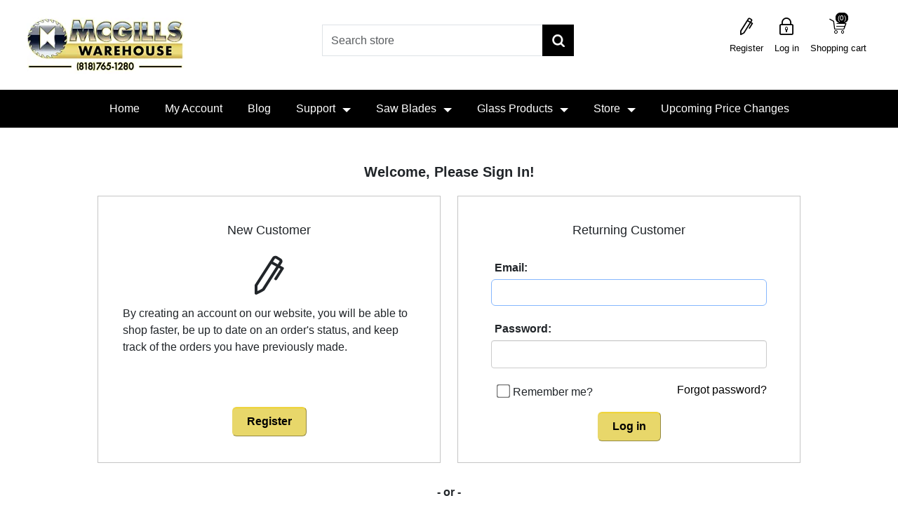

--- FILE ---
content_type: text/html; charset=utf-8
request_url: https://mcgillswarehouse.com/login?returnUrl=%2Fdw72-16in-silver-brazed-segmented-saw-blade-for-concrete-marble-sandwiched-blade-for-quieter-cutting-f5g
body_size: 7880
content:
<!DOCTYPE html><html lang="en" dir="ltr" class="html-login-page"><head><title>Login,Saw Blades-Glass Bevels-Bulk Supplies</title><meta charset="UTF-8"><meta name="description" content="Tools, Hardware, Arts &amp; Craft Supplies at Discount Sale Prices. Enjoy extra savings  on bulk orders as well.  Free shipping on select items!"><meta name="keywords" content="True"><meta name="generator" content="nopCommerce"><meta name="viewport" content="width=device-width, initial-scale=1"><link rel="stylesheet" href="/css/ixuvvfintv_jjsyb2m3cfw.styles.css?v=Qs70x0fWd4BVlReXmRyIzNcqysY"><link rel="shortcut icon" href="/icons/icons_0/favicon (2).ico"><script src="/js/6figlewse4liw3fri8aonw.scripts.js?v=-ckzzzwa_BEcdQ3KSC9I7DvJhnA"></script><body><div id="page-loader"></div><input name="__RequestVerificationToken" type="hidden" value="CfDJ8G25TWO29I9PkZZL2WRTUjJxz1MDt9p2GmOmct7EZrhWIkffGY3ri-3xc_ZFjI_oPWiBy4xI159LrwA18-DA6xM5pdQzfCOeTnDxG4f-knz__JxNafhaFiMyvkvnVTphjhHb9Ssx013LZQjKfYfGRq0"><div class="ajax-loading-block-window" style="display:none"><div class="overlay-background"></div><div class="loading-image"></div></div><div id="dialog-notifications-success" role="status" aria-live="polite" aria-atomic="true" title="Notification" style="display:none"></div><div id="dialog-notifications-error" role="alert" aria-live="assertive" aria-atomic="true" title="Error" style="display:none"></div><div id="dialog-notifications-warning" role="alert" aria-live="assertive" aria-atomic="true" title="Warning" style="display:none"></div><div id="bar-notification" class="bar-notification-container" role="status" aria-live="polite" aria-atomic="true" data-close="Close"></div><noscript><div class="noscript"><p><strong>JavaScript seems to be disabled in your browser.</strong><p>You must have JavaScript enabled in your browser to utilize the functionality of this website.</div></noscript><div class="master-wrapper-page"><div class="header"><div class="header-upper"><div class="header-logo"><a href="/"> <img class="logo-img img-reponsive" width="229" height="80" alt="McGills Warehouse Quality Products at Low Prices" src="/Themes/CoreTheme/Content/images/logo.webp?v=Qikfky5VKObZ-0S-p9lJVe2hIaXUxqSLPM8-je8fUF8"> </a></div><div class="search-box store-search-box"><div class="close-menu"><span class="category-name">Search Store</span> <span class="close-menu-search"></span></div><form method="get" id="small-search-box-form" action="/search"><div class="form-group"><input type="text" class="search-nav form-control" id="small-searchterms" autocomplete="off" placeholder="Search store" name="q" aria-label="Search store"> <button type="submit" class="btn search-box-button">Search</button></div></form><div class="header-selectors"></div></div><div><nav> <a class="skip" href="#main">Skip navigation</a><div class="header-links"><div class="my-account-mobile"><ul><li class="close-menu"><span class="category-name">My Account</span> <span class="close-menu-btn"></span><li><a href="/login?returnUrl=%2Fdw72-16in-silver-brazed-segmented-saw-blade-for-concrete-marble-sandwiched-blade-for-quieter-cutting-f5g" class="ico-login">Log in</a><li><a href="/register?returnUrl=%2Fdw72-16in-silver-brazed-segmented-saw-blade-for-concrete-marble-sandwiched-blade-for-quieter-cutting-f5g" class="ico-register">Register</a></ul></div><ul class="nav navbar-right justify-content-end"><li><a href="/register?returnUrl=%2Fdw72-16in-silver-brazed-segmented-saw-blade-for-concrete-marble-sandwiched-blade-for-quieter-cutting-f5g" class="ico-register hearder-right-link">Register</a><li><a href="/login?returnUrl=%2Fdw72-16in-silver-brazed-segmented-saw-blade-for-concrete-marble-sandwiched-blade-for-quieter-cutting-f5g" class="ico-login hearder-right-link">Log in</a><li id="topcartlink" class="dropdown cart-full-screen shopping-cart-link"><a href="/cart" class="ico-cart hearder-right-link"> <span class="cart-label">Shopping cart</span> <span class="cart-qty">(0)</span> </a> <span class="cart-qty product-count">(0)</span><ul class="fly-cart" role="menu"><li class="close-menu"><span class="category-name">Shopping Cart</span> <span class="close-menu-btn"></span><li id="flyout-cart" class="flyout-cart"></ul><li class="cart-small-screen"><a href="/cart" class="ico-cart hearder-right-link">Shopping cart <span class="cart-qty">(0)</span></a></ul></div></nav></div></div></div><div class="header-bottom"><div class="header-menu"><div class="overlayOffCanvas" style="display:none"></div><div class="top-menu-bar-mobile"><div class="responsive-nav-wrapper-parent"><div class="admin-mobile-links"></div><div class="responsive-nav-wrapper"><div class="menu-title"><span></span></div><div class="menu-search"><span id="btnSearch"></span></div><div class="mobile-logo"><a class="logo" href="/"> <img alt="" class="mobilelogo" src="/Themes/CoreTheme/Content/images/mobile-logo.png?v=iJNwYyiVR3xKtVaZt4aw-INkPOxIGLhnx6eCJnuTQZc"> </a></div><div class="shopping-cart-link"><span class="icon-cart"></span> <i class="cart-quantity">(3)</i></div><div class="user-account"><span class="icon-user"></span></div><div class="user-envlope"><span class="btn-subscribe"></span></div></div></div></div><div class="top-nav-bar dark desktop"><ul><li class="close-menu"><span class="category-name">Menu</span> <span class="close-menu-btn"></span><li><a href="/">Home</a><li><a href="/customer/info">My Account</a><li><a href="/blog">Blog</a><li class="has-sub"><a class="li-mobile" href="#">Support</a><ul class="support"><li class="close-menu"><span class="category-name">Support</span> <span class="back-menu-btn">Back</span><li><a href="/OpenTicket">Open Ticket</a><li><a href="/RecentTickets">Recent Tickets</a><li><a href="/faq">FAQ</a></ul><span class="plus-button"></span><li class="has-sub"><a class="li-mobile" href="/saw-blade">Saw Blades</a><ul id="dropdown"><li class="close-menu"><span class="category-name">Saw Blades</span> <span class="back-menu-btn">Back</span><li id="248" class="has-sub sub-inner"><a href="/saw-blades-circular-carbide-table-miter-chop-skilsaw"> Carbide Saw Blades </a> <span class="sub-menu-plus-button"></span><li id="247" class="has-sub sub-inner"><a href="/diamond-saw-blades"> Diamond Saw Blades </a> <span class="sub-menu-plus-button"></span><li id="322"><a href="/pallet-dismantling-blade"> Pallet Dismantling Blades For BandSaw </a><li id="245"><a href="/reciprocating-saw-blades"> Reciprocating Saw Blades </a><li id="246" class="has-sub sub-inner"><a href="/ring-saw-blades"> Ring Saw Blades </a> <span class="sub-menu-plus-button"></span><li id="343"><a href="/cut-off-grinding-wheels-2"> Cut Off &amp; Grinding Wheels </a></ul><span class="plus-button"></span><li class="has-sub"><a class="li-mobile" href="/glass-products">Glass Products</a><ul id="dropdownGlass"><li class="close-menu"><span class="category-name">Glass Products</span> <span class="back-menu-btn">Back</span><li id="59" class="has-sub sub-inner"><a href="/stained-glass-supplies"> Stained Glass Supplies </a> <span class="sub-menu-plus-button"></span><li id="125" class="has-sub sub-inner"><a href="/glass-bevels"> Glass Bevels </a> <span class="sub-menu-plus-button"></span><li id="127"><a href="/glass-clusters"> Glass - Clusters </a><li id="67" class="has-sub sub-inner"><a href="/crystals-glass"> Glass Crystals </a> <span class="sub-menu-plus-button"></span><li id="383" class="has-sub sub-inner"><a href="/glass-gems"> Glass - Gems </a> <span class="sub-menu-plus-button"></span><li id="384"><a href="/glass-shapes"> Glass - Shapes </a><li id="288"><a href="/glass-pendants"> Glass - Pendants </a><li id="70" class="has-sub sub-inner"><a href="/marbles-glass-bulk"> Marbles </a> <span class="sub-menu-plus-button"></span></ul><span class="plus-button"></span></li><input type="hidden" id="hdModel" value="System.Collections.Generic.List`1[Nop.Plugin.Widgets.StoreMenu.Models.StoreMenuModel]"><li class="has-sub maga-menu-item"><a class="li-mobile" href="#">Store</a> <span class="maga-plus-button"></span><div class="dropdown-menu sublist maga-menu"><div class="maga-close-menu"><span class="category-name">Store</span> <span class="maga-back-btn">Back</span></div><div class="maga-item"><div class="category-tittle"><a href="https://mcgillswarehouse.com">Popular Categories</a></div><div class="top-left"><i id="188" class="topnav-button super-parent topnav-plus-button"></i> <a href="/saw-blades"> Saw Blades </a></div><div class="top-left"><i id="390" class="topnav-button super-parent topnav-plus-button"></i> <a href="/glass-products"> Glass Products </a></div><div class="top-left"><i id="59" class="topnav-button super-parent topnav-plus-button"></i> <a href="/stained-glass-supplies"> Stained Glass Supplies </a></div><div class="top-left"><i id="341" class="topnav-button super-parent topnav-plus-button"></i> <a href="/pallet-dismantling"> Pallet Dismantling Blades </a></div></div><div class="maga-item"><div class="category-tittle"><a href="https://mcgillswarehouse.com/saw-blades">Saw Blades</a></div><div class="top-left"><i id="248" class="topnav-button super-parent topnav-plus-button"></i> <a href="/saw-blades-circular-carbide-table-miter-chop-skilsaw"> Carbide Saw Blades </a></div><div class="top-left"><i id="382" class="topnav-button super-parent topnav-plus-button"></i> <a href="/diamondsawblades"> Diamond Saw Blades </a></div><div class="top-left"><i id="245"></i> <a href="/reciprocating-saw-blades"> Reciprocating Saw Blades </a></div><div class="top-left"><i id="322"></i> <a href="/pallet-dismantling-blade"> Pallet Dismantling Blades For BandSaw </a></div></div><div class="maga-item"><div class="category-tittle"><a href="https://mcgillswarehouse.com/glass-products">Glass Products</a></div><div class="top-left"><i id="67" class="topnav-button super-parent topnav-plus-button"></i> <a href="/crystals-glass"> Glass Crystals </a></div><div class="top-left"><i id="69" class="topnav-button super-parent topnav-plus-button"></i> <a href="/glass-jewels"> Glass - Jewels </a></div><div class="top-left"><i id="70" class="topnav-button super-parent topnav-plus-button"></i> <a href="/marbles-glass-bulk"> Marbles </a></div><div class="top-left"><i id="125" class="topnav-button super-parent topnav-plus-button"></i> <a href="/glass-bevels"> Glass Bevels </a></div></div><div class="maga-item"><div class="category-tittle"><a href="https://mcgillswarehouse.com/glass-products">Glass Products</a></div><div class="top-left"><i id="384"></i> <a href="/glass-shapes"> Glass - Shapes </a></div><div class="top-left"><i id="383" class="topnav-button super-parent topnav-plus-button"></i> <a href="/glass-gems"> Glass - Gems </a></div><div class="top-left"><i id="288"></i> <a href="/glass-pendants"> Glass - Pendants </a></div><div class="top-left"><i id="127"></i> <a href="/glass-clusters"> Glass - Clusters </a></div></div><div class="maga-item"><div class="category-tittle"><a>Hardware and Tools</a></div><div class="top-left"><i id="55" class="topnav-button super-parent topnav-plus-button"></i> <a href="/home-garden"> Home and Garden Supplies </a></div><div class="top-left"><i id="59" class="topnav-button super-parent topnav-plus-button"></i> <a href="/stained-glass-supplies"> Stained Glass Supplies </a></div><div class="top-left"><i id="60" class="topnav-button super-parent topnav-plus-button"></i> <a href="/tools-hardware"> Tools and Hardware </a></div><div class="top-left"><i id="161"></i> <a href="/animaltraps"> Animal Traps </a></div></div><div class="maga-item"><div class="category-tittle"><a>Hardware and Tools</a></div><div class="top-left"><i id="343"></i> <a href="/cut-off-grinding-wheels-2"> Cut Off &amp; Grinding Wheels </a></div><div class="top-left"><i id="187" class="topnav-button super-parent topnav-plus-button"></i> <a href="/polishing-pads-adapters-grinding-cups"> Polishing Pads, Adapters and Grinder Cups </a></div><div class="top-left"><i id="183"></i> <a href="/drill-bits"> Drill Bits </a></div><div class="top-left"><i id="175"></i> <a href="/digital-multimeters"> Digital Meters </a></div></div><div class="maga-item"><div class="category-tittle"><a href="https://mcgillswarehouse.com/toys">Toys and Kites</a></div><div class="top-left"><i id="191" class="topnav-button super-parent topnav-plus-button"></i> <a href="/kite-kits-diy-toys"> Kites </a></div><div class="top-left"><i id="190" class="topnav-button super-parent topnav-plus-button"></i> <a href="/kitelines"> Kite Lines </a></div><div class="top-left"><i id="218"></i> <a href="/kite-reel-winder"> Kite Reels </a></div><div class="top-left"><i id="62"></i> <a href="/toys"> Toys </a></div></div><div class="maga-item"><div class="category-tittle"><a href="https://mcgillswarehouse.com/artistsupplies">Art supplies</a></div><div class="top-left"><i id="63" class="topnav-button super-parent topnav-plus-button"></i> <a href="/artistsupplies"> Art Supplies </a></div><div class="top-left"><i id="74"></i> <a href="/accessories"> Accessories </a></div><div class="top-left"><i id="65"></i> <a href="/craftscissors"> Craft Scissors </a></div><div class="top-left"><i id="75"></i> <a href="/palettes"> Palettes </a></div></div></div><li><a href="/upcomingpricechanges"> Upcoming Price Changes </a></ul></div></div></div><div class="master-wrapper-content" id="main" role="main"><div class="master-column-wrapper"><div class="body-content"><div class="row"><div id="loadingOverlay" class="loading-overlay"><img src="/Themes/CoreTheme/Content/images/loader-bootstrap.gif" alt="Loading..." class="loading-image"></div><div class="col-md-12"><div class="page login-page from-panel"><div class="page-title panel-heading"><h1>Welcome, Please Sign In!</h1></div><div class="page-body panel-body"><div class="customer-blocks"><div class="row"><div class="col-12 col-lg-6 user-box"><div class="new-wrapper register-block"><fieldset><legend>New Customer</legend><div class="text new-customer-text">By creating an account on our website, you will be able to shop faster, be up to date on an order's status, and keep track of the orders you have previously made.</div><div><label class="control-label"></label><div class="controls text-align-center"><button type="button" class="btn-custom register-button" onclick="location.href=&#34;https://mcgillswarehouse.com/register?returnUrl=%2Fdw72-16in-silver-brazed-segmented-saw-blade-for-concrete-marble-sandwiched-blade-for-quieter-cutting-f5g&#34;">Register</button></div></div></fieldset></div></div><div class="col-12 col-lg-6 user-box"><div class="returning-wrapper"><fieldset><legend>Returning Customer</legend><div class="form-fields form-horizontal"><form method="post" autocomplete="off" action="/login?returnurl=%2Fdw72-16in-silver-brazed-segmented-saw-blade-for-concrete-marble-sandwiched-blade-for-quieter-cutting-f5g"><div class="row mb-3"><label class="col-12 control-label" for="Email">Email:</label><div class="col-12"><input class="email form-control" autofocus type="email" data-val="true" data-val-regex="Wrong email" data-val-regex-pattern="^(([^&lt;>()\[\]\\.,;:\s@&#34;]+(\.[^&lt;>()\[\]\\.,;:\s@&#34;]+)*)|(&#34;.+&#34;))@((\[[0-9]{1,3}\.[0-9]{1,3}\.[0-9]{1,3}\.[0-9]{1,3}])|(([a-zA-Z\-0-9]+\.)+[a-zA-Z]{2,}))$" data-val-required="Please enter your email" id="Email" name="Email"> <span class="field-validation-valid" data-valmsg-for="Email" data-valmsg-replace="true"></span></div></div><div class="row mb-3"><label class="col-12 control-label" for="Password">Password:</label><div class="col-12"><input class="password form-control" type="password" id="Password" name="Password"> <span class="field-validation-valid" data-valmsg-for="Password" data-valmsg-replace="true"></span></div></div><div class="row mb-3"><div class="col-12 remember-me"><div class="checkbox"><label for="accept-privacy-policy" class="accept-privacy-policy-label"> <input class="checkbox" type="checkbox" data-val="true" data-val-required="The Remember me? field is required." id="RememberMe" name="RememberMe" value="true"> <label class="login-remember" for="RememberMe">Remember me?</label> <span class="login-forget-password"> <a href="/passwordrecovery">Forgot password?</a> </span> </label></div></div></div><div class="row"><div class="controls text-align-center col-12 login-button-wrapper"><button class="btn-custom login-button" type="submit">Log in</button></div></div><input name="__RequestVerificationToken" type="hidden" value="CfDJ8G25TWO29I9PkZZL2WRTUjJxz1MDt9p2GmOmct7EZrhWIkffGY3ri-3xc_ZFjI_oPWiBy4xI159LrwA18-DA6xM5pdQzfCOeTnDxG4f-knz__JxNafhaFiMyvkvnVTphjhHb9Ssx013LZQjKfYfGRq0"><input name="RememberMe" type="hidden" value="false"></form></div></fieldset></div></div></div><div class="row"><div class="external-authentication col-sm-12 col-md-12"><div class="title">- or -</div><div class="facebook-login-block"><div class="buttons"><a class="facebook-btn" href="/facebookauthentication/login?returnurl=%2Fdw72-16in-silver-brazed-segmented-saw-blade-for-concrete-marble-sandwiched-blade-for-quieter-cutting-f5g"><div class="facebook-btn-icon"></div><div class="facebook-btn-text">Continue with Facebook</div></a></div></div><div class="facebook-login-block"><div class="buttons"><a class="google-btn" href="/GoogleAuthentication/login?returnurl=%2Fdw72-16in-silver-brazed-segmented-saw-blade-for-concrete-marble-sandwiched-blade-for-quieter-cutting-f5g"><div class="googl-btn-icon"></div><div class="google-btn-text">Continue with Google</div></a></div></div></div></div></div></div></div><div class="row"><div class="col-sm-12 col-md-12"><div class="topic-html-content from-panel"><div class="topic-html-content-title panel-heading"><h1>Login / Registration</h1></div><div class="topic-html-content-body panel-body"><p><span style="font-family:verdana;color:#880015;font-size:small">&nbsp;&nbsp;&nbsp;&nbsp;<b>Welcome to McGills Warehouse web store, if you have any sales questions please log into your account before calling us, thank you.<br></b></span><ul><li><span style="font-family:verdana;color:#880015;font-size:small"><b> For New Customer please click "Register" button, fill in all the blanks on next page then click "REGISTER" button.<br><br></b></span><li><span style="font-family:verdana;color:#880015;font-size:small"><b> For Returning Customer please type in your Email Address and Password then click "Log In" button.</b></span></ul><p><span style="font-family:verdana;color:#880015;font-size:small"><b></b><br></span></div></div></div></div></div></div></div></div></div><div class="footer"><div class="container"><div class="footer-top"><div class="footer-zone row"><div class="column follow-us col-12 col-md-4"><div class="footer-link"><h3>Follow us</h3><ul class="nav-list social-icons"><li class="facebook"><i class="fa fa-facebook"></i><a href="https://www.facebook.com/McGills-Warehouse-1563997547227837/?ref=bookmarks" target="_blank" rel="noopener noreferrer">Facebook</a><li class="twitter"><i class="fa fa-twitter"></i><a href="https://twitter.com/mcgillswarehou1" target="_blank" rel="noopener noreferrer">Twitter</a><li class="youtube"><i class="fa fa-youtube"></i><a href="https://www.youtube.com/channel/UCQmziCUvO7tMb2uNfWL0YNg" target="_blank" rel="noopener noreferrer">YouTube</a></ul></div></div><div class="column customer-service col-12 col-md-4"><div class="footer-link"><h3>Customer service</h3><ul class="nav-list"><li class="nav-item"><a href="/search">Search</a><li class="nav-item"><a class="nav-link" href="/shippingreturns">Shipping & Returns</a><li class="nav-item"><a class="nav-link" href="/faq">FAQ</a><li class="nav-item"><a class="nav-link" href="/contact">Contact us</a></ul></div></div><div class="column my-account col-12 col-md-4"><div class="footer-link"><h3>My account</h3><ul class="nav-list"><li class="nav-item"><a href="/customer/info">My Account</a><li class="nav-item"><a href="/order/history">Orders</a><li class="nav-item"><a href="/customer/addresses">Addresses</a><li class="nav-item"><a href="/cart">Shopping cart</a></ul></div></div></div></div></div><div class="footer-bottom"><div class="text-center color-white fonsize-14px padding-10 container">We are a premiere bulk supplier of saw blades and glass bevels. We specialize in pallet dismantling bandsaw blade replacements with a wide selection of sizes. We also offer tools &amp; hardware, DIY arts &amp; craft materials, stained glass supplies and other quality products at discount bulk prices every day. From circular saw, table saw, chop saw and pallet dismantling bandsaw blades to a wide assortment of glass products, we are proud to offer sale prices all year long. Enjoy extra savings on bulk orders and free shipping on select items!<div class="padding-b-10 link-white fonsize-14px"><div class="text-center fonsize-14px margin-t-10"><span><a href="/sitemap">Sitemap</a></span> <span class="footer-seperator">-</span> <span><a href="/terms">Terms</a></span> <span class="footer-seperator">-</span> <span><a href="/privacy">Privacy</a></span> <span class="footer-seperator">-</span> <span><a href="/aboutus">About</a></span> <span class="footer-seperator">-</span> <span><a href="/contact">Contact</a></span></div><div class="row"><div class="col-12"><div class="footer-information"></div></div></div><div class="row text-aling-center"><div class="col-12"><div class="footer-disclaimer">Copyright &copy; 2025 McGills Warehouse Quality Products at Low Prices. All rights reserved.</div><div class="poweredby">Powered by <a href="https://www.nopcommerce.com/" target="_blank" rel="nofollow">nopCommerce</a></div></div></div></div></div></div></div></div><script src="/js/lk02dj8mz7otb1_pbjw04q.scripts.js?v=A-xLK_mrD60twAn0gwuessi0-8A"></script><script>$("#small-search-box-form").on("submit",function(n){$("#small-searchterms").val()==""&&(alert("Please enter some search keyword"),$("#small-searchterms").focus(),n.preventDefault())})</script><script>$(function(){var n,t;$("#small-searchterms").autocomplete({delay:500,minLength:3,source:"/catalog/searchtermautocomplete",appendTo:".search-box",select:function(n,t){return $("#small-searchterms").val(t.item.label),setLocation(t.item.producturl),!1},open:function(){n&&(t=document.getElementById("small-searchterms").value,$(".ui-autocomplete").append('<li class="ui-menu-item" role="presentation"><a href="/search?q='+t+'">View all results...<\/a><\/li>'))}}).data("ui-autocomplete")._renderItem=function(t,i){var r=i.label;return n=i.showlinktoresultsearch,r=htmlEncode(r),imageWidth="20",$("<li><\/li>").data("item.autocomplete",i).append("<a><img src='"+i.productpictureurl+"' width='"+imageWidth+"'><span>"+r+"<\/span><\/a>").appendTo(t)}})</script><script>var localized_data={AjaxCartFailure:"Failed to add the product. Please refresh the page and try one more time."};AjaxCart.init(!1,".header-links .cart-qty",".header-links .wishlist-qty","#flyout-cart",localized_data)</script><script>const topNavBarUrl="/TopMenu/TopNavBar"</script><script>const storeUrl="/StoreMenu/StoreMenuHtml"</script>

--- FILE ---
content_type: text/html; charset=utf-8
request_url: https://mcgillswarehouse.com/TopMenu/TopNavBar
body_size: 2969
content:
<li class="has-sub sub-inner"><a href="/saw-blades"> Saw Blades </a> <span class="sub-menu-plus-button"></span><ul id="188" class="dropdown-menu-left"><li class="close-menu"><span class="category-name"></span><span class="back-menu-btn">Back</span><li class="has-sub sub-inner"><a href="/saw-blades-circular-carbide-table-miter-chop-skilsaw"> Carbide Saw Blades </a> <span class="sub-menu-plus-button"></span><ul id="248" class="dropdown-menu-left"><li class="close-menu"><span class="category-name"></span><span class="back-menu-btn">Back</span><li><a href="/saw-blades-circular-carbide-725-inch"> 7.25&quot; Carbide Saw Blades </a><li><a href="/saw-blades-circular-carbide-10in"> 10&quot; Carbide Saw Blades </a><li><a href="/carbide-circular-saw-blades-12in"> 12&quot; Carbide Saw Blades </a><li><a href="/saw-blades-circular-carbide-14in"> 14&quot; Carbide Saw Blades </a><li><a href="/saw-blades-circular-carbide-16in"> 16&quot; Carbide Saw Blades </a><li><a href="/carbide-saw-blade-18in"> 18&quot; Carbide Saw Blades </a><li><a href="/saw-blades-circular-carbide-for-wood-with-nails"> For WOOD with NAILS </a><li><a href="/for-wood-2"> For Wood </a><li><a href="/saw-blades-for-cutting-plastic-circular-carbide-for-table-miter-chop-skilsaw"> For Plastic </a><li><a href="/carbide-saw-blades-for-cutting-steel"> For Metal or Steel </a></ul><li class="has-sub sub-inner"><a href="/diamond-saw-blades"> Diamond Saw Blades </a> <span class="sub-menu-plus-button"></span><ul id="247" class="dropdown-menu-left"><li class="close-menu"><span class="category-name"></span><span class="back-menu-btn">Back</span><li><a href="/circular-saw-blade-diamond-4in"> 4&quot; Diamond Saw Blades </a><li><a href="/circular-saw-blade-diamond-4-and-one-half-inch"> 4.5&quot; Diamond Saw Blade </a><li><a href="/circular-saw-blades-diamond-5in"> 5&quot; Diamond Saw Blade </a><li><a href="/circular-saw-blade-diamond-6in"> 6&quot; Diamond Saw Blade </a><li><a href="/circular-saw-blade-diamond-7in"> 7&quot; Diamond Saw Blade </a><li><a href="/circular-saw-blade-diamond-9in"> 9&quot; Diamond Saw Blade </a><li><a href="/circular-saw-blade-diamond-10in"> 10&quot; Diamond Saw Blade </a><li><a href="/circular-saw-blade-diamond-12in"> 12&quot; Diamond Saw Blade </a><li><a href="/circular-saw-blades-diamond-14in"> 14&quot; Diamond Saw Blade </a><li><a href="/circular-saw-blades-diamond-16in"> 16&quot; Diamond Saw Blade </a><li><a href="/circular-saw-blades-diamond-18in"> 18&quot; Diamond Saw Blade </a><li><a href="/circular-saw-blades-diamond-20in"> 20&quot; Diamond Saw Blade </a><li><a href="/circular-saw-blades-diamond-22in"> 22&quot; Diamond Saw Blade </a><li><a href="/circular-saw-blades-diamond-24in"> 24&quot; Diamond Saw Blade </a><li><a href="/saw-blades-hot-pressed"> Hot Pressed Diamond Saw Blades </a><li><a href="/saw-blades-tuck-point"> Tuck Point Diamond Saw Blades </a><li><a href="/super-thin-diamond-saw-blades"> Super Thin Diamond Saw Blades </a><li><a href="/26in-diamond-blade"> 26in Diamond Blade </a></ul><li><a href="/pallet-dismantling-blade"> Pallet Dismantling Blades For BandSaw </a><li><a href="/reciprocating-saw-blades"> Reciprocating Saw Blades </a><li class="has-sub sub-inner"><a href="/ring-saw-blades"> Ring Saw Blades </a> <span class="sub-menu-plus-button"></span><ul id="246" class="dropdown-menu-left"><li class="close-menu"><span class="category-name"></span><span class="back-menu-btn">Back</span><li><a href="/14-ring-saw-blade"> 14&quot; Ring Saw Blade </a></ul><li><a href="/cut-off-grinding-wheels-2"> Cut Off &amp; Grinding Wheels </a></ul><li class="has-sub sub-inner"><a href="/pallet-dismantling"> Pallet Dismantling Blades </a> <span class="sub-menu-plus-button"></span><ul id="341" class="dropdown-menu-left"><li class="close-menu"><span class="category-name"></span><span class="back-menu-btn">Back</span><li><a href="/pallet-dismantling-band-saw-blades"> Pallet Dismantling Blades For BandSaw </a><li><a href="/pallet-carbide-blades"> Pallet Carbide Blades </a><li><a href="/pallet-reciprocating-blades"> Pallet Reciprocating Blades </a><li><a href="/gloves-2"> Gloves </a><li><a href="/goggles-2"> Goggles </a></ul><li><a href="/clearance-sale"> CLEARANCE SALE </a><li class="has-sub sub-inner"><a href="/glass-products"> Glass Products </a> <span class="sub-menu-plus-button"></span><ul id="390" class="dropdown-menu-left"><li class="close-menu"><span class="category-name"></span><span class="back-menu-btn">Back</span><li class="has-sub sub-inner"><a href="/glass-bevels"> Glass Bevels </a> <span class="sub-menu-plus-button"></span><ul id="125" class="dropdown-menu-left"><li class="close-menu"><span class="category-name"></span><span class="back-menu-btn">Back</span><li><a href="/glass-bevels-34-on-quarter"> 3/4-in on Quarter Glass </a><li><a href="/glass-bevels-1-in-on-8mm-glass"> 1-in on 8mm Glass </a><li><a href="/glass-bevel-circle"> Circle Bevel </a><li><a href="/glass-bevel-half-circles"> Half Circles </a><li><a href="/glass-bevels-circles-on-1-in-stock"> Circles on 1-in Stock </a><li><a href="/glass-bevels-circles-on-15-stock"> Circles on 1.5-in Stock </a><li><a href="/glass-bevels-corner-bevel"> Corner Bevel </a><li><a href="/glass-bevel-inside-corner"> Inside Corner </a><li><a href="/glass-bevels-diamond-shaped"> Diamond Shaped </a><li><a href="/glass-bevels-diamond-glue-chip"> Diamond Glue Chip </a><li><a href="/glass-bevels-quarter-diamond"> Quarter Diamond </a><li><a href="/glass-bevels-side-diamond"> Side Diamond </a><li><a href="/glass-bevels-house-shaped"> House Shaped </a><li><a href="/glass-bevel-double-house"> Double House </a><li><a href="/glass-bevel-double-house-glue-chip"> Double House Glue Chip </a><li><a href="/glass-bevel-half-double-house"> Half Double House </a><li><a href="/glass-bevels-pair-half-house"> Pair Half House </a><li><a href="/glass-bevels-heart-shaped"> Heart Shaped </a><li><a href="/glass-bevels-oval-shaped"> Oval Shaped </a><li><a href="/glass-bevel-side-half-oval"> Side Oval </a><li><a href="/glass-bevel-oval-top"> Oval Top </a><li><a href="/glass-bevel-pencil-cut"> Pencil Cut </a><li><a href="/glass-bevels-peach"> Peach Glass </a><li><a href="/glass-bevel-square-rectangle"> Square &amp; Rectangle </a><li><a href="/square-rectangle-glue-chip"> Square &amp; Rectangle Glue Chip </a><li><a href="/glass-bevel-star-shaped"> Star Shaped </a><li><a href="/glass-bevel-triangle-shaped"> Triangle Shaped </a><li><a href="/glass-bevel-triangle-glue-chip"> Triangle Glue Chip </a></ul><li><a href="/glass-clusters"> Glass - Clusters </a><li class="has-sub sub-inner"><a href="/crystals-glass"> Glass Crystals </a> <span class="sub-menu-plus-button"></span><ul id="67" class="dropdown-menu-left"><li class="close-menu"><span class="category-name"></span><span class="back-menu-btn">Back</span><li><a href="/acrylic-crystals"> Acrylic </a><li><a href="/faceted-drop-glass-crystal"> Faceted Drops </a><li><a href="/glass-heart-shaped"> Hearts </a><li><a href="/glass-crystal-beads"> Beads </a><li><a href="/glass-moon-and-star-crystals"> Moon &amp; Stars </a><li><a href="/glass-crystal-icicles"> Icicles </a><li><a href="/glass-crystal-balls"> Balls </a><li><a href="/glass-crystal-leaves"> Leaves </a><li><a href="/glass-crystal-ovals"> Ovals </a><li><a href="/glass-crystal-bar"> Bars </a><li><a href="/squares"> Square </a><li><a href="/glass-raindrop-crystal"> Raindrop </a><li><a href="/octagonals"> Octagon </a></ul><li><a href="/gluechip"> Glass - Glue Chip Clusters </a><li class="has-sub sub-inner"><a href="/glass-jewels"> Glass - Jewels </a> <span class="sub-menu-plus-button"></span><ul id="69" class="dropdown-menu-left"><li class="close-menu"><span class="category-name"></span><span class="back-menu-btn">Back</span><li><a href="/glass-jewel-circle"> Circle Jewels </a><li><a href="/glass-jewels-octagon"> Octagon </a><li><a href="/glass-jewels-square"> Square </a><li><a href="/glass-jewels-oval"> Oval </a></ul><li><a href="/glass-pendants"> Glass - Pendants </a><li class="has-sub sub-inner"><a href="/marbles-glass-bulk"> Marbles </a> <span class="sub-menu-plus-button"></span><ul id="70" class="dropdown-menu-left"><li class="close-menu"><span class="category-name"></span><span class="back-menu-btn">Back</span><li class="has-sub sub-inner"><a href="/glass-marbles-2"> Glass Marbles </a> <span class="sub-menu-plus-button"></span><ul id="110" class="dropdown-menu-left"><li class="close-menu"><span class="category-name"></span><span class="back-menu-btn">Back</span><li><a href="/glass-marbles-14mm"> 14mm. </a><li><a href="/glass-marbles-16mm"> 16mm. </a><li><a href="/glass-marbles-25mm"> 25mm. </a><li><a href="/glass-marbles-50mm"> 50mm. </a></ul><li class="has-sub sub-inner"><a href="/handmade-marbles"> HANDMADE </a> <span class="sub-menu-plus-button"></span><ul id="112" class="dropdown-menu-left"><li class="close-menu"><span class="category-name"></span><span class="back-menu-btn">Back</span><li><a href="/glass-marbles-16mm-2"> 16mm </a><li><a href="/glass-marbles-25mm-2"> 25mm </a><li><a href="/glass-marbles-35mm"> 35mm </a></ul><li class="has-sub sub-inner"><a href="/glass-gems"> Glass - Gems </a> <span class="sub-menu-plus-button"></span><ul id="383" class="dropdown-menu-left"><li class="close-menu"><span class="category-name"></span><span class="back-menu-btn">Back</span><li><a href="/glass-gems-10mm"> 10mm. </a><li><a href="/glass-gems-14mm"> 14mm. </a><li><a href="/glass-gems-30mm"> 30mm. </a></ul><li><a href="/glass-shapes"> Glass - Shapes </a></ul></ul><li class="has-sub sub-inner"><a href="/stained-glass-supplies"> Stained Glass Supplies </a> <span class="sub-menu-plus-button"></span><ul id="59" class="dropdown-menu-left"><li class="close-menu"><span class="category-name"></span><span class="back-menu-btn">Back</span><li><a href="/diamondgrinderheads"> Diamond Grinder Heads </a><li class="has-sub sub-inner"><a href="/foil-for-stained-glass"> Foil for Stained Glass </a> <span class="sub-menu-plus-button"></span><ul id="129" class="dropdown-menu-left"><li class="close-menu"><span class="category-name"></span><span class="back-menu-btn">Back</span><li><a href="/copperfoil"> Copper Foil </a><li><a href="/blackcopperfoil"> Black Copper Foil </a><li><a href="/silverbackfoil"> Silver Backed Copper Foil </a></ul><li><a href="/glasscutters"> Glass Cutters </a><li><a href="/solders"> Solders </a><li><a href="/pliers-shears"> Pliers &amp; Shears </a><li class="has-sub sub-inner"><a href="/soldering-irons-supplies"> Soldering Irons &amp; Supplies </a> <span class="sub-menu-plus-button"></span><ul id="131" class="dropdown-menu-left"><li class="close-menu"><span class="category-name"></span><span class="back-menu-btn">Back</span><li><a href="/solderingirons"> Soldering Irons </a><li><a href="/solderingaccessories"> Soldering Accessories </a></ul></ul><li class="has-sub sub-inner"><a href="/polishing-pads-adapters-grinding-cups"> Polishing Pads, Adapters and Grinder Cups </a> <span class="sub-menu-plus-button"></span><ul id="187" class="dropdown-menu-left"><li class="close-menu"><span class="category-name"></span><span class="back-menu-btn">Back</span><li><a href="/4in-polishing-pads"> 4in Polishing Pads </a><li><a href="/5in-polishing-pads"> 5in Polishing Pads </a><li><a href="/diamondgrindercup"> Diamond Grinder Cup </a></ul><li><a href="/drill-bits"> Drill Bits </a><li class="has-sub sub-inner"><a href="/artistsupplies"> Art Supplies </a> <span class="sub-menu-plus-button"></span><ul id="63" class="dropdown-menu-left"><li class="close-menu"><span class="category-name"></span><span class="back-menu-btn">Back</span><li><a href="/palettes"> Palettes </a><li><a href="/accessories"> Accessories </a><li><a href="/easels"> Easels </a><li><a href="/sketch-books-drawing-pads"> Sketch Books &amp; Drawing Pads </a><li><a href="/craftscissors"> Craft Scissors </a></ul><li><a href="/endless-victorian-bevels"> Endless Victorian Bevels </a><li class="has-sub sub-inner"><a href="/home-garden"> Home and Garden Supplies </a> <span class="sub-menu-plus-button"></span><ul id="55" class="dropdown-menu-left"><li class="close-menu"><span class="category-name"></span><span class="back-menu-btn">Back</span><li><a href="/animaltraps"> Animal Traps </a><li><a href="/cookware"> Cookware </a><li><a href="/gardeningsupplies"> Gardening Supplies </a><li><a href="/nailfile"> Nail File </a><li><a href="/refillink"> Printer Refill Ink </a><li><a href="/zip-lock-bags"> Zip-Lock Bags </a></ul><li><a href="/digital-multimeters"> Digital Meters </a><li><a href="/ironpadlocks"> Iron Padlocks </a><li class="has-sub sub-inner"><a href="/kite-kits-diy-toys"> Kites </a> <span class="sub-menu-plus-button"></span><ul id="191" class="dropdown-menu-left"><li class="close-menu"><span class="category-name"></span><span class="back-menu-btn">Back</span><li><a href="/kites-diamond-shaped"> Diamond </a><li><a href="/kites-delta-shaped"> Delta </a><li><a href="/kites-stunt-stealth"> Stunt </a><li><a href="/windwheels-pinwheels-windmills-spinners"> Wind Wheels </a><li><a href="/windsocks"> Windsocks </a><li><a href="/kites-parafoil"> Parafoil </a><li><a href="/kites-with-tail"> Tail </a><li><a href="/patriotic"> Patriotic </a><li><a href="/kites-easy-flyer"> Easy Flyer </a><li><a href="/kites-sea-creatures"> Sea Creatures </a><li><a href="/bird"> Bird </a><li><a href="/wing"> Wing </a><li><a href="/kites-insects"> Little Bugger </a></ul><li><a href="/misc"> MISC </a><li class="has-sub sub-inner"><a href="/safety-products"> Safety Products </a> <span class="sub-menu-plus-button"></span><ul id="58" class="dropdown-menu-left"><li class="close-menu"><span class="category-name"></span><span class="back-menu-btn">Back</span><li><a href="/gloves"> Gloves </a><li><a href="/safety-goggles-glasses"> Goggles </a></ul><li><a href="/sewerrooter"> Sewer Rooter </a><li class="has-sub sub-inner"><a href="/tools-hardware"> Tools and Hardware </a> <span class="sub-menu-plus-button"></span><ul id="60" class="dropdown-menu-left"><li class="close-menu"><span class="category-name"></span><span class="back-menu-btn">Back</span><li><a href="/hammers-2"> Hammers </a><li><a href="/cut-off-grinding-wheels"> Cut Off &amp; Grinding Wheels </a><li><a href="/doorlocks"> Door Locks </a><li><a href="/steelfilesets"> Steel File Sets </a><li><a href="/handtools"> Hand Tools </a><li><a href="/paintbrushes"> Paint Brushes </a><li><a href="/tool-kits-socket-sets"> Tool Kits &amp; Socket Sets </a></ul><li><a href="/toys"> Toys </a><li class="has-sub sub-inner"><a href="/kitelines"> Kite Lines </a> <span class="sub-menu-plus-button"></span><ul id="190" class="dropdown-menu-left"><li class="close-menu"><span class="category-name"></span><span class="back-menu-btn">Back</span><li><a href="/nylon-twine-string"> Nylon Twine </a><li><a href="/polyester-twine-string"> Polyester Twine </a><li><a href="/polypropylene-polyester-twine"> Polypropylene &amp; Polyester Twine </a><li><a href="/polyesterbraidedtwine"> Polyester Braided Twine </a><li><a href="/nylonbraidedtwine"> Nylon Braided Twine </a><li><a href="/coloredpolypropylenebraidedtwine"> Colored Polypropylene Braided Twine </a></ul><li><a href="/kite-reel-winder"> Kite Reels </a></li>

--- FILE ---
content_type: text/html; charset=utf-8
request_url: https://mcgillswarehouse.com/StoreMenu/StoreMenuHtml
body_size: 3398
content:
<li class="has-sub maga-menu-item"><span class="maga-plus-button"></span><div class="dropdown-menu sublist maga-menu"><div class="maga-close-menu"><span class="maga-back-btn">Back</span></div><div class="maga-item"><div class="top-left"><i class="topnav-button second-parent topnav-plus-button"></i> <a href="/saw-blades"> Saw Blades </a><div id="188"><div class="sublist"><div class="maga-close-menu"><span class="category-name"></span><span class="maga-back-btn">Back</span></div><div class="top-left"><i class="topnav-button second-parent topnav-plus-button"></i> <a href="/saw-blades-circular-carbide-table-miter-chop-skilsaw"> Carbide Saw Blades </a><div id="248"><div class="sublist"><div class="maga-close-menu"><span class="category-name"></span><span class="maga-back-btn">Back</span></div><div class="top-left"><i></i> <a href="/saw-blades-circular-carbide-725-inch"> 7.25&quot; Carbide Saw Blades </a></div><div class="top-left"><i></i> <a href="/saw-blades-circular-carbide-10in"> 10&quot; Carbide Saw Blades </a></div><div class="top-left"><i></i> <a href="/carbide-circular-saw-blades-12in"> 12&quot; Carbide Saw Blades </a></div><div class="top-left"><i></i> <a href="/saw-blades-circular-carbide-14in"> 14&quot; Carbide Saw Blades </a></div><div class="top-left"><i></i> <a href="/saw-blades-circular-carbide-16in"> 16&quot; Carbide Saw Blades </a></div><div class="top-left"><i></i> <a href="/carbide-saw-blade-18in"> 18&quot; Carbide Saw Blades </a></div><div class="top-left"><i></i> <a href="/saw-blades-circular-carbide-for-wood-with-nails"> For WOOD with NAILS </a></div><div class="top-left"><i></i> <a href="/for-wood-2"> For Wood </a></div><div class="top-left"><i></i> <a href="/saw-blades-for-cutting-plastic-circular-carbide-for-table-miter-chop-skilsaw"> For Plastic </a></div><div class="top-left"><i></i> <a href="/carbide-saw-blades-for-cutting-steel"> For Metal or Steel </a></div></div></div></div><div class="top-left"><i class="topnav-button second-parent topnav-plus-button"></i> <a href="/diamond-saw-blades"> Diamond Saw Blades </a><div id="247"><div class="sublist"><div class="maga-close-menu"><span class="category-name"></span><span class="maga-back-btn">Back</span></div><div class="top-left"><i></i> <a href="/circular-saw-blade-diamond-4in"> 4&quot; Diamond Saw Blades </a></div><div class="top-left"><i></i> <a href="/circular-saw-blade-diamond-4-and-one-half-inch"> 4.5&quot; Diamond Saw Blade </a></div><div class="top-left"><i></i> <a href="/circular-saw-blades-diamond-5in"> 5&quot; Diamond Saw Blade </a></div><div class="top-left"><i></i> <a href="/circular-saw-blade-diamond-6in"> 6&quot; Diamond Saw Blade </a></div><div class="top-left"><i></i> <a href="/circular-saw-blade-diamond-7in"> 7&quot; Diamond Saw Blade </a></div><div class="top-left"><i></i> <a href="/circular-saw-blade-diamond-9in"> 9&quot; Diamond Saw Blade </a></div><div class="top-left"><i></i> <a href="/circular-saw-blade-diamond-10in"> 10&quot; Diamond Saw Blade </a></div><div class="top-left"><i></i> <a href="/circular-saw-blade-diamond-12in"> 12&quot; Diamond Saw Blade </a></div><div class="top-left"><i></i> <a href="/circular-saw-blades-diamond-14in"> 14&quot; Diamond Saw Blade </a></div><div class="top-left"><i></i> <a href="/circular-saw-blades-diamond-16in"> 16&quot; Diamond Saw Blade </a></div><div class="top-left"><i></i> <a href="/circular-saw-blades-diamond-18in"> 18&quot; Diamond Saw Blade </a></div><div class="top-left"><i></i> <a href="/circular-saw-blades-diamond-20in"> 20&quot; Diamond Saw Blade </a></div><div class="top-left"><i></i> <a href="/circular-saw-blades-diamond-22in"> 22&quot; Diamond Saw Blade </a></div><div class="top-left"><i></i> <a href="/circular-saw-blades-diamond-24in"> 24&quot; Diamond Saw Blade </a></div><div class="top-left"><i></i> <a href="/saw-blades-hot-pressed"> Hot Pressed Diamond Saw Blades </a></div><div class="top-left"><i></i> <a href="/saw-blades-tuck-point"> Tuck Point Diamond Saw Blades </a></div><div class="top-left"><i></i> <a href="/super-thin-diamond-saw-blades"> Super Thin Diamond Saw Blades </a></div><div class="top-left"><i></i> <a href="/26in-diamond-blade"> 26in Diamond Blade </a></div></div></div></div><div class="top-left"><i></i> <a href="/pallet-dismantling-blade"> Pallet Dismantling Blades For BandSaw </a></div><div class="top-left"><i></i> <a href="/reciprocating-saw-blades"> Reciprocating Saw Blades </a></div><div class="top-left"><i class="topnav-button second-parent topnav-plus-button"></i> <a href="/ring-saw-blades"> Ring Saw Blades </a><div id="246"><div class="sublist"><div class="maga-close-menu"><span class="category-name"></span><span class="maga-back-btn">Back</span></div><div class="top-left"><i></i> <a href="/14-ring-saw-blade"> 14&quot; Ring Saw Blade </a></div></div></div></div><div class="top-left"><i></i> <a href="/cut-off-grinding-wheels-2"> Cut Off &amp; Grinding Wheels </a></div></div></div></div><div class="top-left"><i class="topnav-button second-parent topnav-plus-button"></i> <a href="/pallet-dismantling"> Pallet Dismantling Blades </a><div id="341"><div class="sublist"><div class="maga-close-menu"><span class="category-name"></span><span class="maga-back-btn">Back</span></div><div class="top-left"><i></i> <a href="/pallet-dismantling-band-saw-blades"> Pallet Dismantling Blades For BandSaw </a></div><div class="top-left"><i></i> <a href="/pallet-carbide-blades"> Pallet Carbide Blades </a></div><div class="top-left"><i></i> <a href="/pallet-reciprocating-blades"> Pallet Reciprocating Blades </a></div><div class="top-left"><i></i> <a href="/gloves-2"> Gloves </a></div><div class="top-left"><i></i> <a href="/goggles-2"> Goggles </a></div></div></div></div><div class="top-left"><i></i> <a href="/clearance-sale"> CLEARANCE SALE </a></div><div class="top-left"><i class="topnav-button second-parent topnav-plus-button"></i> <a href="/glass-products"> Glass Products </a><div id="390"><div class="sublist"><div class="maga-close-menu"><span class="category-name"></span><span class="maga-back-btn">Back</span></div><div class="top-left"><i class="topnav-button second-parent topnav-plus-button"></i> <a href="/glass-bevels"> Glass Bevels </a><div id="125"><div class="sublist"><div class="maga-close-menu"><span class="category-name"></span><span class="maga-back-btn">Back</span></div><div class="top-left"><i></i> <a href="/glass-bevels-34-on-quarter"> 3/4-in on Quarter Glass </a></div><div class="top-left"><i></i> <a href="/glass-bevels-1-in-on-8mm-glass"> 1-in on 8mm Glass </a></div><div class="top-left"><i></i> <a href="/glass-bevel-circle"> Circle Bevel </a></div><div class="top-left"><i></i> <a href="/glass-bevel-half-circles"> Half Circles </a></div><div class="top-left"><i></i> <a href="/glass-bevels-circles-on-1-in-stock"> Circles on 1-in Stock </a></div><div class="top-left"><i></i> <a href="/glass-bevels-circles-on-15-stock"> Circles on 1.5-in Stock </a></div><div class="top-left"><i></i> <a href="/glass-bevels-corner-bevel"> Corner Bevel </a></div><div class="top-left"><i></i> <a href="/glass-bevel-inside-corner"> Inside Corner </a></div><div class="top-left"><i></i> <a href="/glass-bevels-diamond-shaped"> Diamond Shaped </a></div><div class="top-left"><i></i> <a href="/glass-bevels-diamond-glue-chip"> Diamond Glue Chip </a></div><div class="top-left"><i></i> <a href="/glass-bevels-quarter-diamond"> Quarter Diamond </a></div><div class="top-left"><i></i> <a href="/glass-bevels-side-diamond"> Side Diamond </a></div><div class="top-left"><i></i> <a href="/glass-bevels-house-shaped"> House Shaped </a></div><div class="top-left"><i></i> <a href="/glass-bevel-double-house"> Double House </a></div><div class="top-left"><i></i> <a href="/glass-bevel-double-house-glue-chip"> Double House Glue Chip </a></div><div class="top-left"><i></i> <a href="/glass-bevel-half-double-house"> Half Double House </a></div><div class="top-left"><i></i> <a href="/glass-bevels-pair-half-house"> Pair Half House </a></div><div class="top-left"><i></i> <a href="/glass-bevels-heart-shaped"> Heart Shaped </a></div><div class="top-left"><i></i> <a href="/glass-bevels-oval-shaped"> Oval Shaped </a></div><div class="top-left"><i></i> <a href="/glass-bevel-side-half-oval"> Side Oval </a></div><div class="top-left"><i></i> <a href="/glass-bevel-oval-top"> Oval Top </a></div><div class="top-left"><i></i> <a href="/glass-bevel-pencil-cut"> Pencil Cut </a></div><div class="top-left"><i></i> <a href="/glass-bevels-peach"> Peach Glass </a></div><div class="top-left"><i></i> <a href="/glass-bevel-square-rectangle"> Square &amp; Rectangle </a></div><div class="top-left"><i></i> <a href="/square-rectangle-glue-chip"> Square &amp; Rectangle Glue Chip </a></div><div class="top-left"><i></i> <a href="/glass-bevel-star-shaped"> Star Shaped </a></div><div class="top-left"><i></i> <a href="/glass-bevel-triangle-shaped"> Triangle Shaped </a></div><div class="top-left"><i></i> <a href="/glass-bevel-triangle-glue-chip"> Triangle Glue Chip </a></div></div></div></div><div class="top-left"><i></i> <a href="/glass-clusters"> Glass - Clusters </a></div><div class="top-left"><i class="topnav-button second-parent topnav-plus-button"></i> <a href="/crystals-glass"> Glass Crystals </a><div id="67"><div class="sublist"><div class="maga-close-menu"><span class="category-name"></span><span class="maga-back-btn">Back</span></div><div class="top-left"><i></i> <a href="/acrylic-crystals"> Acrylic </a></div><div class="top-left"><i></i> <a href="/faceted-drop-glass-crystal"> Faceted Drops </a></div><div class="top-left"><i></i> <a href="/glass-heart-shaped"> Hearts </a></div><div class="top-left"><i></i> <a href="/glass-crystal-beads"> Beads </a></div><div class="top-left"><i></i> <a href="/glass-moon-and-star-crystals"> Moon &amp; Stars </a></div><div class="top-left"><i></i> <a href="/glass-crystal-icicles"> Icicles </a></div><div class="top-left"><i></i> <a href="/glass-crystal-balls"> Balls </a></div><div class="top-left"><i></i> <a href="/glass-crystal-leaves"> Leaves </a></div><div class="top-left"><i></i> <a href="/glass-crystal-ovals"> Ovals </a></div><div class="top-left"><i></i> <a href="/glass-crystal-bar"> Bars </a></div><div class="top-left"><i></i> <a href="/squares"> Square </a></div><div class="top-left"><i></i> <a href="/glass-raindrop-crystal"> Raindrop </a></div><div class="top-left"><i></i> <a href="/octagonals"> Octagon </a></div></div></div></div><div class="top-left"><i></i> <a href="/gluechip"> Glass - Glue Chip Clusters </a></div><div class="top-left"><i class="topnav-button second-parent topnav-plus-button"></i> <a href="/glass-jewels"> Glass - Jewels </a><div id="69"><div class="sublist"><div class="maga-close-menu"><span class="category-name"></span><span class="maga-back-btn">Back</span></div><div class="top-left"><i></i> <a href="/glass-jewel-circle"> Circle Jewels </a></div><div class="top-left"><i></i> <a href="/glass-jewels-octagon"> Octagon </a></div><div class="top-left"><i></i> <a href="/glass-jewels-square"> Square </a></div><div class="top-left"><i></i> <a href="/glass-jewels-oval"> Oval </a></div></div></div></div><div class="top-left"><i></i> <a href="/glass-pendants"> Glass - Pendants </a></div><div class="top-left"><i class="topnav-button second-parent topnav-plus-button"></i> <a href="/marbles-glass-bulk"> Marbles </a><div id="70"><div class="sublist"><div class="maga-close-menu"><span class="category-name"></span><span class="maga-back-btn">Back</span></div><div class="top-left"><i class="topnav-button second-parent topnav-plus-button"></i> <a href="/glass-marbles-2"> Glass Marbles </a><div id="110"><div class="sublist"><div class="maga-close-menu"><span class="category-name"></span><span class="maga-back-btn">Back</span></div><div class="top-left"><i></i> <a href="/glass-marbles-14mm"> 14mm. </a></div><div class="top-left"><i></i> <a href="/glass-marbles-16mm"> 16mm. </a></div><div class="top-left"><i></i> <a href="/glass-marbles-25mm"> 25mm. </a></div><div class="top-left"><i></i> <a href="/glass-marbles-50mm"> 50mm. </a></div></div></div></div><div class="top-left"><i class="topnav-button second-parent topnav-plus-button"></i> <a href="/handmade-marbles"> HANDMADE </a><div id="112"><div class="sublist"><div class="maga-close-menu"><span class="category-name"></span><span class="maga-back-btn">Back</span></div><div class="top-left"><i></i> <a href="/glass-marbles-16mm-2"> 16mm </a></div><div class="top-left"><i></i> <a href="/glass-marbles-25mm-2"> 25mm </a></div><div class="top-left"><i></i> <a href="/glass-marbles-35mm"> 35mm </a></div></div></div></div><div class="top-left"><i class="topnav-button second-parent topnav-plus-button"></i> <a href="/glass-gems"> Glass - Gems </a><div id="383"><div class="sublist"><div class="maga-close-menu"><span class="category-name"></span><span class="maga-back-btn">Back</span></div><div class="top-left"><i></i> <a href="/glass-gems-10mm"> 10mm. </a></div><div class="top-left"><i></i> <a href="/glass-gems-14mm"> 14mm. </a></div><div class="top-left"><i></i> <a href="/glass-gems-30mm"> 30mm. </a></div></div></div></div><div class="top-left"><i></i> <a href="/glass-shapes"> Glass - Shapes </a></div></div></div></div></div></div></div><div class="top-left"><i class="topnav-button second-parent topnav-plus-button"></i> <a href="/stained-glass-supplies"> Stained Glass Supplies </a><div id="59"><div class="sublist"><div class="maga-close-menu"><span class="category-name"></span><span class="maga-back-btn">Back</span></div><div class="top-left"><i></i> <a href="/diamondgrinderheads"> Diamond Grinder Heads </a></div><div class="top-left"><i class="topnav-button second-parent topnav-plus-button"></i> <a href="/foil-for-stained-glass"> Foil for Stained Glass </a><div id="129"><div class="sublist"><div class="maga-close-menu"><span class="category-name"></span><span class="maga-back-btn">Back</span></div><div class="top-left"><i></i> <a href="/copperfoil"> Copper Foil </a></div><div class="top-left"><i></i> <a href="/blackcopperfoil"> Black Copper Foil </a></div><div class="top-left"><i></i> <a href="/silverbackfoil"> Silver Backed Copper Foil </a></div></div></div></div><div class="top-left"><i></i> <a href="/glasscutters"> Glass Cutters </a></div><div class="top-left"><i></i> <a href="/solders"> Solders </a></div><div class="top-left"><i></i> <a href="/pliers-shears"> Pliers &amp; Shears </a></div><div class="top-left"><i class="topnav-button second-parent topnav-plus-button"></i> <a href="/soldering-irons-supplies"> Soldering Irons &amp; Supplies </a><div id="131"><div class="sublist"><div class="maga-close-menu"><span class="category-name"></span><span class="maga-back-btn">Back</span></div><div class="top-left"><i></i> <a href="/solderingirons"> Soldering Irons </a></div><div class="top-left"><i></i> <a href="/solderingaccessories"> Soldering Accessories </a></div></div></div></div></div></div></div><div class="top-left"><i class="topnav-button second-parent topnav-plus-button"></i> <a href="/polishing-pads-adapters-grinding-cups"> Polishing Pads, Adapters and Grinder Cups </a><div id="187"><div class="sublist"><div class="maga-close-menu"><span class="category-name"></span><span class="maga-back-btn">Back</span></div><div class="top-left"><i></i> <a href="/4in-polishing-pads"> 4in Polishing Pads </a></div><div class="top-left"><i></i> <a href="/5in-polishing-pads"> 5in Polishing Pads </a></div><div class="top-left"><i></i> <a href="/diamondgrindercup"> Diamond Grinder Cup </a></div></div></div></div><div class="top-left"><i></i> <a href="/drill-bits"> Drill Bits </a></div><div class="top-left"><i class="topnav-button second-parent topnav-plus-button"></i> <a href="/artistsupplies"> Art Supplies </a><div id="63"><div class="sublist"><div class="maga-close-menu"><span class="category-name"></span><span class="maga-back-btn">Back</span></div><div class="top-left"><i></i> <a href="/palettes"> Palettes </a></div><div class="top-left"><i></i> <a href="/accessories"> Accessories </a></div><div class="top-left"><i></i> <a href="/easels"> Easels </a></div><div class="top-left"><i></i> <a href="/sketch-books-drawing-pads"> Sketch Books &amp; Drawing Pads </a></div><div class="top-left"><i></i> <a href="/craftscissors"> Craft Scissors </a></div></div></div></div><div class="top-left"><i></i> <a href="/endless-victorian-bevels"> Endless Victorian Bevels </a></div><div class="top-left"><i class="topnav-button second-parent topnav-plus-button"></i> <a href="/home-garden"> Home and Garden Supplies </a><div id="55"><div class="sublist"><div class="maga-close-menu"><span class="category-name"></span><span class="maga-back-btn">Back</span></div><div class="top-left"><i></i> <a href="/animaltraps"> Animal Traps </a></div><div class="top-left"><i></i> <a href="/cookware"> Cookware </a></div><div class="top-left"><i></i> <a href="/gardeningsupplies"> Gardening Supplies </a></div><div class="top-left"><i></i> <a href="/nailfile"> Nail File </a></div><div class="top-left"><i></i> <a href="/refillink"> Printer Refill Ink </a></div><div class="top-left"><i></i> <a href="/zip-lock-bags"> Zip-Lock Bags </a></div></div></div></div><div class="top-left"><i></i> <a href="/digital-multimeters"> Digital Meters </a></div><div class="top-left"><i></i> <a href="/ironpadlocks"> Iron Padlocks </a></div><div class="top-left"><i class="topnav-button second-parent topnav-plus-button"></i> <a href="/kite-kits-diy-toys"> Kites </a><div id="191"><div class="sublist"><div class="maga-close-menu"><span class="category-name"></span><span class="maga-back-btn">Back</span></div><div class="top-left"><i></i> <a href="/kites-diamond-shaped"> Diamond </a></div><div class="top-left"><i></i> <a href="/kites-delta-shaped"> Delta </a></div><div class="top-left"><i></i> <a href="/kites-stunt-stealth"> Stunt </a></div><div class="top-left"><i></i> <a href="/windwheels-pinwheels-windmills-spinners"> Wind Wheels </a></div><div class="top-left"><i></i> <a href="/windsocks"> Windsocks </a></div><div class="top-left"><i></i> <a href="/kites-parafoil"> Parafoil </a></div><div class="top-left"><i></i> <a href="/kites-with-tail"> Tail </a></div><div class="top-left"><i></i> <a href="/patriotic"> Patriotic </a></div><div class="top-left"><i></i> <a href="/kites-easy-flyer"> Easy Flyer </a></div><div class="top-left"><i></i> <a href="/kites-sea-creatures"> Sea Creatures </a></div><div class="top-left"><i></i> <a href="/bird"> Bird </a></div><div class="top-left"><i></i> <a href="/wing"> Wing </a></div><div class="top-left"><i></i> <a href="/kites-insects"> Little Bugger </a></div></div></div></div><div class="top-left"><i></i> <a href="/misc"> MISC </a></div><div class="top-left"><i class="topnav-button second-parent topnav-plus-button"></i> <a href="/safety-products"> Safety Products </a><div id="58"><div class="sublist"><div class="maga-close-menu"><span class="category-name"></span><span class="maga-back-btn">Back</span></div><div class="top-left"><i></i> <a href="/gloves"> Gloves </a></div><div class="top-left"><i></i> <a href="/safety-goggles-glasses"> Goggles </a></div></div></div></div><div class="top-left"><i></i> <a href="/sewerrooter"> Sewer Rooter </a></div><div class="top-left"><i class="topnav-button second-parent topnav-plus-button"></i> <a href="/tools-hardware"> Tools and Hardware </a><div id="60"><div class="sublist"><div class="maga-close-menu"><span class="category-name"></span><span class="maga-back-btn">Back</span></div><div class="top-left"><i></i> <a href="/hammers-2"> Hammers </a></div><div class="top-left"><i></i> <a href="/cut-off-grinding-wheels"> Cut Off &amp; Grinding Wheels </a></div><div class="top-left"><i></i> <a href="/doorlocks"> Door Locks </a></div><div class="top-left"><i></i> <a href="/steelfilesets"> Steel File Sets </a></div><div class="top-left"><i></i> <a href="/handtools"> Hand Tools </a></div><div class="top-left"><i></i> <a href="/paintbrushes"> Paint Brushes </a></div><div class="top-left"><i></i> <a href="/tool-kits-socket-sets"> Tool Kits &amp; Socket Sets </a></div></div></div></div><div class="top-left"><i></i> <a href="/toys"> Toys </a></div><div class="top-left"><i class="topnav-button second-parent topnav-plus-button"></i> <a href="/kitelines"> Kite Lines </a><div id="190"><div class="sublist"><div class="maga-close-menu"><span class="category-name"></span><span class="maga-back-btn">Back</span></div><div class="top-left"><i></i> <a href="/nylon-twine-string"> Nylon Twine </a></div><div class="top-left"><i></i> <a href="/polyester-twine-string"> Polyester Twine </a></div><div class="top-left"><i></i> <a href="/polypropylene-polyester-twine"> Polypropylene &amp; Polyester Twine </a></div><div class="top-left"><i></i> <a href="/polyesterbraidedtwine"> Polyester Braided Twine </a></div><div class="top-left"><i></i> <a href="/nylonbraidedtwine"> Nylon Braided Twine </a></div><div class="top-left"><i></i> <a href="/coloredpolypropylenebraidedtwine"> Colored Polypropylene Braided Twine </a></div></div></div></div><div class="top-left"><i></i> <a href="/kite-reel-winder"> Kite Reels </a></div></div></div></li>